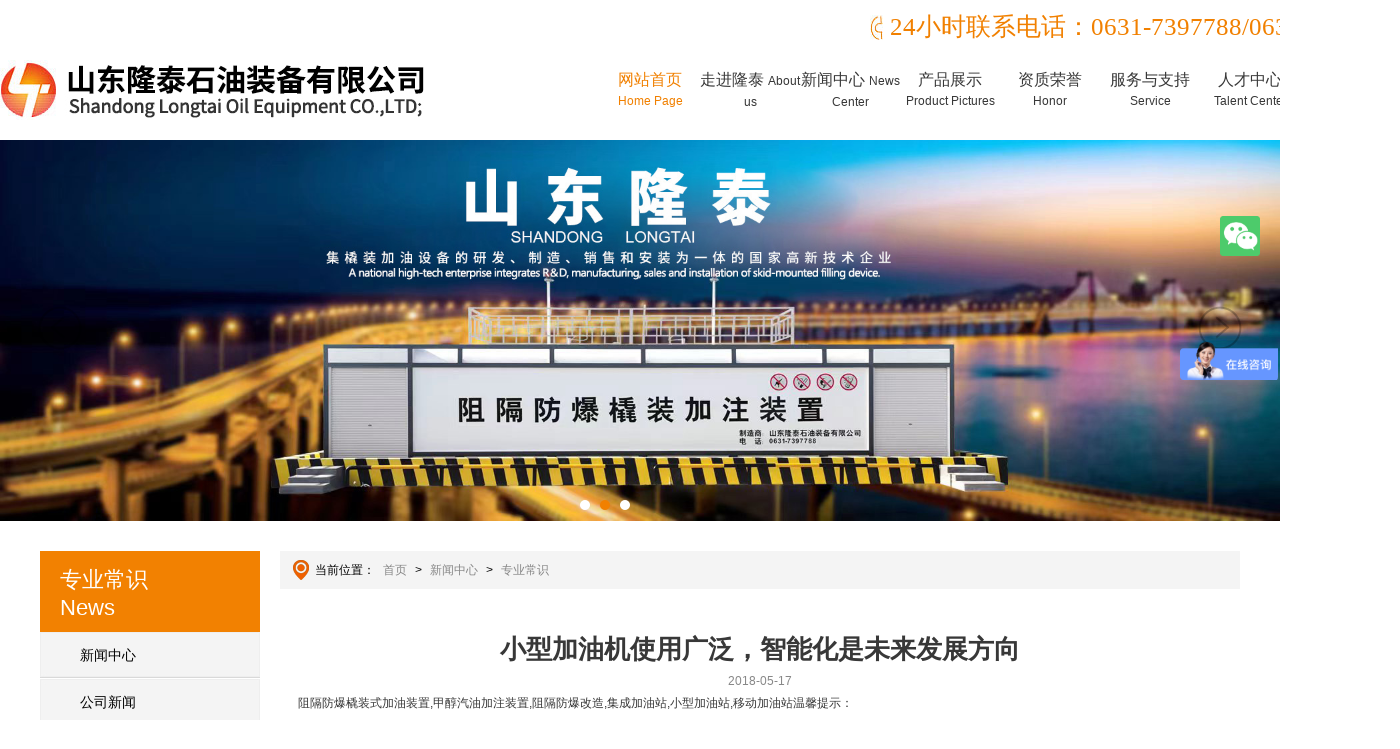

--- FILE ---
content_type: text/html; charset=utf-8
request_url: http://www.shandonglongtai.com/news/show-547.aspx
body_size: 12853
content:
<!DOCTYPE html>
<html lang="zh-cn">
<head>
	<meta charset="UTF-8">
    
    <title>小型加油机使用广泛，智能化是未来发展方向 - 专业常识 - 撬装加油站|小型加油站|移动加油站|内部加油站-山东隆泰
</title>


    <meta content="" name="keywords" />
    <meta content="" name="description" />
	<meta name="viewport" content="width=device-width,initial-scale=1,maximum-scale=1,user-scalable=no">
	<link rel="stylesheet" type="text/css" href="/templates/longtaishiyou/css/listShow.css">
	<link rel="stylesheet" type="text/css" href="/templates/longtaishiyou/css/xhead.css">
	<link rel="stylesheet" type="text/css" href="/templates/longtaishiyou/css/xfoot.css">
	<link rel="stylesheet" type="text/css" href="/templates/longtaishiyou/css/xreset.css">
	<script type="text/javascript" src="/templates/longtaishiyou/js/jquery1.42.min.js"></script>

	<script type="text/javascript" src="/templates/longtaishiyou/js/jquery.SuperSlide.2.1.1.js"></script>
<script>
var _hmt = _hmt || [];
(function() {
  var hm = document.createElement("script");
  hm.src = "https://hm.baidu.com/hm.js?c4e599e95e005fefed8232385e0769d2";
  var s = document.getElementsByTagName("script")[0]; 
  s.parentNode.insertBefore(hm, s);
})();
</script>
</head>
<body>
<!--Header-->
	<meta name="baidu-site-verification" content="1mtGVxcPvx" />
<style type="text/css">
.top p{
width:auto;
}
</style>
<!-- top -->
	<div class="top w1400 cf">
		<p>24小时联系电话：0631-7397788/0631-7397999</p>
	</div>

	<!-- head -->
	<div class="head w1400 cf">
		<div class="logo">
			<a href="/index.aspx"><h1>山东隆泰石油装备有限公司</h1></a>
		</div>
		<div class="nav cf" id="nav">
			<ul>
				<li class="nLi"><h3><a href="/index.aspx">网站首页 <span>Home Page</span></a></h3></li>
				<li class="nLi"><h3><a href="/content/about.aspx">走进隆泰 <span>About us</span></a></h3>
					<ul class="sub">
						<li><a href="/content/about.aspx">公司简介 <br><span>Introduction of Compony</span></a></li>
<li><a href="/content/fazhanlicheng.aspx">发展历程 <br><span>History of Development</span></a></li>
						<li><a href="/content/lililili.aspx">理念&文化 <br><span>Concept and Culture</span></a></li>
						
					</ul>
				</li>
				<li class="nLi"><h3><a href="/news/33.aspx">新闻中心 <span>News Center</span></a></h3>
                                      <ul class="sub">
						<li><a href="/news/47.aspx">公司新闻 <br><span>Company News</span></a></li>
						<li><a href="/news/48.aspx">专业常识 <br><span>Professional knowledge</span></a></li>
<li><a href="/news/52.aspx">行业动态 <br><span>Advantage of Company</span></a></li>
					</ul>
				</li>
				<li class="nLi"><h3><a href="/photo/34.aspx">产品展示 <span>Product Pictures</span></a></h3>
                                      <ul class="sub">
                                                <li><a href="/photo/51.aspx">阻隔防爆橇装加油装置 <br><span>Separate and Explosion-Proof Skid-Mounted Filling Device</span></a></li>
						<li><a href="/photo/41.aspx">S/F双层防爆油罐 <br><span>S/F Double-Walled Explosion-Proof Industry Oil Tank</span></a></li>
						<li><a href="/photo/43.aspx"> 阻隔防爆改造 <br><span>Barrier Explosion-Proof Modification</span></a></li>
                                                <li><a href="/photo/50.aspx"> 甲醇专用防爆装置 <br><span>Methanol Fuel Specific Explosion-Proof Device</span></a></li>
						<li><a href="/photo/44.aspx" >微型移动加油站 <br><span>Micro Mobile Filling Station</span></a></li>
<li><a href="/photo/55.aspx" >移动式加油站 <br><span>Mobile Filling Station</span></a></li>
                                                <li><a href="/photo/45.aspx" >LNG设备 <br><span>Liquefied Natural Gas Facility</span></a></li>
<li><a href="/photo/57.aspx" >油料转注装置 <br><span>Industry Oil Transfer Device</span></a></li>
<li><a href="/photo/56.aspx" >转注橇 <br><span>Transfer Skid</span></a></li>
					</ul>
				</li>

				<li class="nLi"><h3><a href="/honor/46.aspx">资质荣誉 <span>Honor</span></a></h3>
				</li>
				<li class="nLi"><h3><a href="/content/shouhoufuwu.aspx">服务与支持<br><span>Service</span></a></h3></li>
				<li class="nLi"><h3><a href="/personnel/49.aspx">人才中心 <span>Talent Center</span></a></h3>
                	<ul class="sub">
						<li><a href="/personnel/49.aspx">招聘信息 <br><span>Employment</span></a></li>
						<li><a href="/dengji.aspx">人才登记 <br><span>Talent Register</span></a></li>
					</ul>
                </li>
				<li class="nLi"><h3><a href="/content/contact.aspx">联系我们 <span>Connection</span></a></h3>
                	<ul class="sub">
						<li><a href="/content/contact.aspx">联系我们 <br><span>Connact way</span></a></li>
						<li><a href="/content/weixin.aspx">微信扫一扫 <br><span>Wechat QR code</span></a></li>
					</ul>

				</li>

</li>
			</ul>
		</div>
		<script id="jsID" type="text/javascript">

		    jQuery("#nav").slide({
		        type: "menu",// 效果类型，针对菜单/导航而引入的参数（默认slide）
		        titCell: ".nLi", //鼠标触发对象
		        targetCell: ".sub", //titCell里面包含的要显示/消失的对象
		        effect: "slideDown", //targetCell下拉效果
		        delayTime: 300, //效果时间
		        triggerTime: 0, //鼠标延迟触发时间（默认150）
		        returnDefault: true //鼠标移走后返回默认状态，例如默认频道是“预告片”，鼠标移走后会返回“预告片”（默认false）
		    });
		</script>
	</div>
<!--/Header-->
    	<!-- banner -->
	<div class="banner">
		<div class="banner_btn hd">
			<ul>
				<li></li><li></li><li></li>
			</ul>
		</div>
		<div class="banner_pic bd">
			<ul>
				<li style="/*background: url(/templates/longtaishiyou/images/banner1.jpg) no-repeat center top;*/"><img src="/templates/longtaishiyou/images/banner1.jpg" alt=""></li>
				<li style="/*background: url(/templates/longtaishiyou/images/banner2.jpg) no-repeat center top;*/"><img src="/templates/longtaishiyou/images/banner2.jpg" alt=""></li>
				<li style="/*background: url(/templates/longtaishiyou/images/banner3.jpg) no-repeat center top;*/"><img src="/templates/longtaishiyou/images/banner3.jpg" alt=""></li>
			</ul>
		</div>
		<a class="prev" href="javascript:void(0)"></a>
		<a class="next" href="javascript:void(0)"></a>
	</div>
	<script type="text/javascript">
	    jQuery(".banner").slide({ mainCell: ".bd ul", autoPlay: true });
	</script>

	<!-- banner下面按钮 -->
	<!--<div class="btn">
		<div class="w1200 cf btnn">
			<ul>
				<li><a href="/content/weixin.aspx" class="btn1"></a></li>
				<li><a href="/content/contact.aspx" class="btn2"></a></li>
				<li><a href="http://www.shandonglongtai.com/admin/" class="btn3" target="_blank"></a></li>
				<li><a href="/dengji.aspx" class="btn4"></a></li>
			</ul>
		</div>
	</div>-->

	<!-- listShow -->
	<div class="list w1200 cf">
		<div class="nyrq_1">
			<div class="nyrq_1_1">专业常识<br><span>News</span></div>
			<div class="nyrq_1_2">
				<ul>
					
                    <li><a class="" href="/news/33.aspx">
                    
                    新闻中心</a></li>
                    
                    <li><a class="" href="/news/47.aspx">
                    
                    公司新闻</a></li>
                    
                    <li><a class="hover" href="/news/48.aspx">
                    
                    专业常识</a></li>
                    
                    <li><a class="" href="/news/52.aspx">
                    
                    行业动态</a></li>
                    
				</ul>
			</div>
		</div>
        
		<div class="nyrq_2 right">
			<div class="nyrq_2_1">当前位置：


				<a href="/index.aspx">首页</a>&nbsp;&gt;&nbsp;<a href="/news/33/1.aspx">新闻中心</a>&nbsp;&gt;&nbsp;<a href="/news/48/1.aspx">专业常识</a>
			</div>
			<div class="nyrq_2_2">
                <h1>小型加油机使用广泛，智能化是未来发展方向</h1>
                <p class="uptime">2018-05-17</p>
				<p><p>
	&nbsp;阻隔防爆橇装式加油装置,甲醇汽油加注装置,阻隔防爆改造,集成加油站,小型加油站,移动加油站温馨提示：
</p>
<p>
	<br />
</p>
<p>
	&nbsp; &nbsp; &nbsp;小型加油机使用广泛，智能化是未来发展方向
</p>
<p>
	<br />
</p>
<p>
	很多的建筑工地和私人需要添加油量的设备都离不开小型加油机的应用，尽管小型加油机能满足需要，在很多方面需要改进和提高的地方，智能化的小型加油机是未来的发展的方向和趋势。尤其是在计量和加注功能上都很大的提升和改善。
</p>
<p>
	<br />
</p>
<p>
	小型加油机的工作原理其实很简单，现在随着自动化进程的加快，石家庄加油机厂家也顺应潮流，推出了智能化小型加油机。相比于一般的小型加油机比较，使用的功能更加齐全，能够适应更多的工作环境，自动化测量当前差压，自动定量定额加注，减少了工作人员的工作负担。同时在可以到处随身携带出门的，让加油工作变的更加轻松，减少一些很多不利的条件和因素，实用性增强。很多专家表示，未来的发展方向，一定是智能化小型加油机，能够更加完美系统化的解决工作中遇到的问题，提高每一位加注工作者的工作效率。
</p></p>
			</div>
		</div>
	</div>
<!--Footer-->
	<!-- foot -->
	<div class="foot">
		<div class="footer w1200 cf">
			<div class="logo1">
				<img src="/templates/longtaishiyou/images/logo1.jpg">
			</div>
			<div class="foot_a">
				<ul class="foot_nav">
					<li><a href="/index.aspx" target="_blank">网站首页 Home Page</a></li><span>|</span>
					<li><a href="/content/about.aspx" target="_blank">走进隆泰 About us</a></li><span>|</span>
					<li><a href="/news/33.aspx" target="_blank">新闻中心 News Center</a></li><span>|</span>
					<li><a href="/photo/34.aspx" target="_blank">产品展示 Product Pictures</a></li><span>|</span>
<!--
					<li><a href="/content/shengchannengli.aspx" target="_blank">装备能力</a></li><span>|</span>
-->
					<li><a href="/honor/46.aspx" target="_blank">资质荣誉 Honor</a></li><span>|</span>
					<li><a href="/content/shouhoufuwu.aspx" target="_blank">服务与支持 Service</a></li><span>|</span>
					<li><a href="/personnel/49.aspx" target="_blank">人才中心 Talent Center</a></li><span>|</span>
					<li><a href="/content/contact.aspx" target="_blank">联系我们 Connection</a></li><span>|</span>
					<li><a href="http://www.shandonglongtai.com/admin/index.aspx" target="_blank">网上办公 Website managers</a></li>
				</ul>
				<div class="foot_b">
					<p>公司地址：山东省荣成市石岛工业园龙腾北路9号 Add: No.9 Longteng North Road, Shidao Industrial Park, Rongcheng City, Shandong Province
					<span>销售部/Sales Department Tel：0631-7397788/0631-7397999</span>
					<span>售后服务部/After-sale Service Department Tel：0631-3856886</span>
					<span>传真/Fax：0631-7397389</span>
					<span>邮箱/E-mail：3445722926@qq.com</span>
					<span>版权所有 ©  山东隆泰石油装备有限公司 Copyright,by Shandong Longtai Oilfield Machinery Co., Ltd.</span>
						<a href="https://beian.miit.gov.cn">鲁ICP备12029833号-1 Lu ICP prepared 12029833-1</a>&nbsp;&nbsp;
	<a target="_blank" href="http://www.beian.gov.cn/portal/registerSystemInfo?recordcode=37108202000561" style="color: #fff"><img src="/templates/longtaishiyou/images/gongan.png" style="margin-bottom: -5px"/>&nbsp;&nbsp;鲁公网安备37108202000561号 Number of Lu public network Anbei 37108202000561&nbsp;&nbsp;</a><script type="text/javascript">var cnzz_protocol = (("https:" == document.location.protocol) ? " https://" : " http://");document.write(unescape("%3Cspan id='cnzz_stat_icon_1273940159'%3E%3C/span%3E%3Cscript src='" + cnzz_protocol + "s22.cnzz.com/stat.php%3Fid%3D1273940159%26show%3Dpic' type='text/javascript'%3E%3C/script%3E"));</script> <a href="http://www.shandonglongtai.com/sitemap.xml">网站地图 Web Map</a></p>
				</div>
			</div>
			<div class="foot_wx">
				<img src="/templates/longtaishiyou/images/wx.jpg" width="100" height="100">
				<p>微信公众平台</p>
			</div>
		</div>
	</div>


</script>
<div class="xuanfu">
	<a href="http://www.shandonglongtai.com/content/weixin.aspx">
		<img src="/templates/longtaishiyou/images/wx-icon.png" alt="">
	</a>
</div>






<!--/Footer-->
</body>
</html>

--- FILE ---
content_type: text/css
request_url: http://www.shandonglongtai.com/templates/longtaishiyou/css/listShow.css
body_size: 1537
content:


.list{
	margin: 30px auto;
	min-height:400px;                
 	_height:400px; 
}
.nyrq_1 {
	width: 220px;
	height: auto;
	float: left;
}
.nyrq_1 .nyrq_1_1 {
	height: 66px;
	padding: 15px 0 0 20px;
	overflow: hidden;
	font-size: 22px;
	line-height: 28px;
	/*font-weight: bold;*/
	color: #ffffff;
	background: url(../images/43.jpg) no-repeat left top;
}
.nyrq_1 .nyrq_1_2 ul li a.hover,.nyrq_1 .nyrq_1_2 ul li a:hover {
	background: url(../images/44_01.jpg) no-repeat left top;
	color: #f18000;
}
.nyrq_1 .nyrq_1_2 ul li a {
	display: block;
	width: 180px;
	height: 46px;
	line-height: 46px;
	background: url(../images/44.jpg) no-repeat left top;
	margin-bottom: 1px;
	font-size: 14px;
	padding-left: 40px;
	color: #000000;
}

.nyrq_2 {
	width: 960px;
	height: auto;
	float: right;
}
.nyrq_2 .nyrq_2_1 {
	height: 38px;
	padding-left: 35px;
	line-height: 38px;
	background: url(../images/45.png) no-repeat left center #f4f4f4;
}
.nyrq_2 .nyrq_2_1 a{
	padding: 0 5px;
	font-size: 12px;
}
.nyrq_2 .nyrq_2_2 {
	padding: 15px;
	margin-top: 25px;
}
.nyrq_2 .nyrq_2_2 p{
	font-size: 12px;
	line-height: 20px;
	color: #383838;
}
.nyrq_2 .nyrq_2_2 p img{
	width: 100%;
}
.nyrq_2 .nyrq_2_2 h1{
	text-align: center;
	font-size: 26px;
	font-weight: bold;
	line-height: 40px;
	color: #383838;
}
.nyrq_2 .nyrq_2_2 .uptime{
	text-align: center;
	line-height: 24px;
	font-size: 12px;
	color: #888;
}







































--- FILE ---
content_type: text/css
request_url: http://www.shandonglongtai.com/templates/longtaishiyou/css/xhead.css
body_size: 3719
content:
.w1200{width: 1200px;}
.w1400{width: 1400px;}
a{color: #888;}

.top{
	margin: 0 auto;
	overflow: hidden;
	height: 40px;
	line-height: 30px;
}
.top p{
	float: right;
	padding-top:12px;
	padding-left: 20px;
	background: url(../images/icon1.jpg) no-repeat 0 15px;
	line-height: 30px;
	font-size: 25px;
	color: #f18000;
	width: 265px;
	font-family:Impact,"Microsoft YaHei UI", "微软雅黑";
}

.head{
	margin:0 auto;
	padding: 20px 0;
}
.logo{
	width: 430px;
	float: left;
}
.logo a{
	display: block;
	width: 430px;
	height: 60px;
	background: url(../images/logo.jpg) no-repeat;
}
.logo a h1{
	text-indent: -9999em;
}

.nav{
	float: right;
	z-index: 1;
	line-height: 60px;
	height: 60px;
}
.nav ul li.nLi{
	position: relative;
	display: inline;
	text-align:center;
	float: left;
	width: 100px;
	height: 50px;
	line-height: 20px;
	margin-top: 10px
}
.nav ul li.nLi span{
	font-size: 12px;
}
.nav ul li a{
	display: block;
	font-size: 16px;
	color: #383838;
}
.nav ul li a:hover{
	color: #f18000;
}
.nav .on h3 a{ 
	color:#f18000;
}
.nav .sub{ 
	z-index: 99;
	display:none; 
	width:200px;
	left:-50px; 
	top:45px;
	position:absolute; 
}
.nav .sub li{
	background: #000;
	opacity: 0.5;
	zoom:1;
	margin-bottom: 1px;
	line-height: 20px;
	text-align: center;
	padding: 10px 0;
}
.nav .sub a{ 
	display:block; 
	font-size: 14px;
	color: #fff; 
}
.nav .sub li:hover{opacity: 1;}
.nav .sub li a:hover{color: #fff;}

/*banner*/
.banner{
	position: relative;
	width: 100%;
}
.banner_btn{
	position: absolute;
	bottom: 3%;
	right: 50%;
}
.banner_btn ul li{
	float: left;
	margin-right: 10px;
	width: 10px;
	height: 10px;
	border-radius: 5em;
	background: #fff;
	cursor: pointer;
}
.banner_btn ul li.on{
	background: #f18000;
}
.banner_pic ul li{
	display: block;
	width: 100%;
}
.banner_pic ul li img{
	display: block;
	width: 100%;
}

.banner .prev,
.banner .next{ 
	position:absolute;  
	margin-top:-25px; 
	display:block; 
	width:44px; 
	height:44px; 
	filter:alpha(opacity=50);
	opacity:0.5;   
}
.banner .prev{
	top: 50%;
	left: 3%;
	background: url(../images/l-btn.png) no-repeat;
}
.banner .next{
	top: 50%;
	right: 3%;
	background: url(../images/r-btn.png) no-repeat;
}
.banner .prev:hover,
.banner .next:hover{ filter:alpha(opacity=100);opacity:1;  }
.banner .prevStop{ display:none;  }
.banner .nextStop{ display:none;  }

/*----------------------------------------------------*/

.btn{
    width: 100%;
    height: 30px;
    background: #f18000;
}
.btnn{
	margin: 0 auto;
	overflow: hidden;
}
.btnn ul li{
	float: left;
	width: 300px;
}
.btnn .btn1{
	display: block;
	width: 300px;
	height: 30px;
	background: url(../images/btn1.jpg) no-repeat;
}
.btnn .btn2{
	display: block;
	width: 300px;
	height: 30px;
	background: url(../images/btn2.jpg) no-repeat;
}
.btnn .btn3{
	display: block;
	width: 300px;
	height: 30px;
	background: url(../images/btn3.jpg) no-repeat;
}
.btnn .btn4{
	display: block;
	width: 300px;
	height: 30px;
	background: url(../images/btn4.jpg) no-repeat;
}
.btnn .btn1:hover{
	display: block;
	width: 300px;
	height: 30px;
	background: url(../images/btn11.jpg) no-repeat;
}
.btnn .btn2:hover{
	display: block;
	width: 300px;
	height: 30px;
	background: url(../images/btn22.jpg) no-repeat;
}
.btnn .btn3:hover{
	display: block;
	width: 300px;
	height: 30px;
	background: url(../images/btn33.jpg) no-repeat;
}
.btnn .btn4:hover{
	display: block;
	width: 300px;
	height: 30px;
	background: url(../images/btn44.jpg) no-repeat;
}

/*--------------------------------------------------------*/

--- FILE ---
content_type: text/css
request_url: http://www.shandonglongtai.com/templates/longtaishiyou/css/xfoot.css
body_size: 1153
content:
.foot{
	margin-top: 60px;
	/*padding: 20px 0;*/
	background: #4b4b4b;
}
.footer{
	margin: 0 auto;
	overflow: hidden;
}
.logo1{
	margin-right: 20px;
	float: left;
	width: 177px;
	height: 172px;
}
.logo1 img{
	width: 177px;
	height: 172px;
}
.foot_a{
	width: 75%;
	float: left;
	padding: 20px 0;
}
.foot_a .foot_nav{
	overflow: hidden;
	display:block;
	line-height: 20px;
}
.foot_a .foot_nav li{
	padding: 0 15px 0 0 ;
	float: left;
}
.foot_a .foot_nav li a{
	font-size: 14px;
	color: #fff;
}
.foot_a .foot_nav span{
	font-size: 12px;
	color: #fff;
	float: left;
	padding: 0 15px 0 0;
}
.foot_a .foot_b{
	margin-top: 15px;
	/*margin-left: 25px;*/
}
.foot_a .foot_b p{
	font-size: 12px;
	color: #fff;
	line-height: 20px;
}
.foot_a .foot_b span,.foot_a .foot_b a{
	font-size: 12px;
	line-height: 20px;
	color: #fff;
	padding: 0 5px;
}

.foot_wx{
	margin-top: 30px;
	float: right;
	width: 100px;
	text-align: center;
}
.foot_wx p{
	font-size: 12px;
	line-height: 20px;
	color: #fff;
}
.xuanfu{
	position: fixed;
	right: 20px;
	top: 30%;
}
.xuanfu img{
	width: 40px;
}








--- FILE ---
content_type: text/css
request_url: http://www.shandonglongtai.com/templates/longtaishiyou/css/xreset.css
body_size: 3438
content:
/*
WHX CSS Reset
copy de
*/

/* 清除内外边距 */
body, h1, h2, h3, h4, h5, h6, hr, p, blockquote, /* structural elements 结构元素 */
dl, dt, dd, ul, ol, li, /* list elements 列表元素 */
pre, /* text formatting elements 文本格式元素 */
fieldset, lengend, button, input, textarea, /* form elements 表单元素 */
th, td { /* table elements 表格元素 */
    margin: 0;
    padding: 0;
}
body,div,dl,dt,dd,ul,ol,li,h1,h2,h3,h4,h5,h6,pre,form, 
fieldset,input,textarea,p,blockquote,th,td { 
margin:0; 
padding:0; 
} 
table { 
border-collapse:collapse; 
border-spacing:0; 
} 

/* 设置默认字体 */
input, button, select, textarea {outline: none;}
body,
button, input, select, textarea { /* for ie */
    /*font: 12px/1 Tahoma, Helvetica, Arial, "宋体", sans-serif;*/
    font: 12px/1 "Microsoft YaHei" ,"微软雅黑",Tahoma, Helvetica, Arial, "\5b8b\4f53", sans-serif; /* 用 ascii 字符表示，使得在任何编码下都无问题 */
}
/*"黑体" "SimHei"  "宋体" "SimSun" "仿宋" "FangSong"  "Microsoft YaHei" "微软雅黑"*/

h1,h2,h3,h4, h5, h6 { font-size: 100%;font-weight: normal; }

address, cite, dfn, em, var { font-style: normal; } /* 将斜体扶正 */
code, kbd, pre, samp, tt { font-family: "Courier New", Courier, monospace; } /* 统一等宽字体 */
small { font-size: 12px; } /* 小于 12px 的中文很难阅读，让 small 正常化 */

/* 重置列表元素 */
ul, ol,li{ list-style: none; }

/* 重置文本格式元素 */
a { text-decoration: none; }
a:hover { text-decoration: none; }

abbr[title], acronym[title] { /* 注：1.ie6 不支持 abbr; 2.这里用了属性选择符，ie6 下无效果 */
    border-bottom: 1px dotted;
    cursor: help;
}

q:before, q:after { content: ''; }

/* 重置表单元素 */
legend { color: #000; } /* for ie6 */
fieldset, img { border: none; } /* img 搭车：让链接里的 img 无边框 */
/* 注：optgroup 无法扶正 */
button, input, select, textarea {
    font-size: 100%; /* 使得表单元素在 ie 下能继承字体大小 */
}

/* 重置表格元素 */
table {
    border-collapse: collapse;
    border-spacing: 0;
}

/* 重置 hr */
hr {
    border: none;
    height: 1px;
}

/* 让非ie浏览器默认也显示垂直滚动条，防止因滚动条引起的闪烁 */
html { overflow-y: scroll; }

/*whx add ,for common website build*/

.cf:after {visibility:hidden;content:" "; display:block; height:0; line-height:0; font-size:0; clear:both;  }
.cf {display:block;}
* html .cf{ height: 1%; }

/*针对于IE6的，因为IE6不支持:after伪类，这个神奇的zoom:1让IE6的元素可以清除浮动来包裹内部元素。也可用.clearfix {*zoom:1;}  */
***
.clear_fix {

  zoom: 1;
}
.clear_fix{
    zoom:1;
}
.clear_fix::after {
    clear: both;
    content: ".";
    display: block;
    height: 0;
    visibility: hidden;
}




 .clearfix{zoom:1;_height:1px}
 .clearfix:after{content:".";display:block;height:0;clear:both;visibility:hidden}
 清除浮动 
 ***
.ofh{overflow: hidden;}


.inbk{font-size: 0px;} 
.inbk .nli{
    display:inline-block;
    _display:inline;
    zoom:1;
    vertical-align:baseline;
    vertical-align: top;
    font-size: 14px;
} /***  inbk=inline-block  一般用于导航部分 ***//*li标签浮动*/
.fl{
    float: left;
}
.fr{
    float: right;
}
.clear{clear: both;}